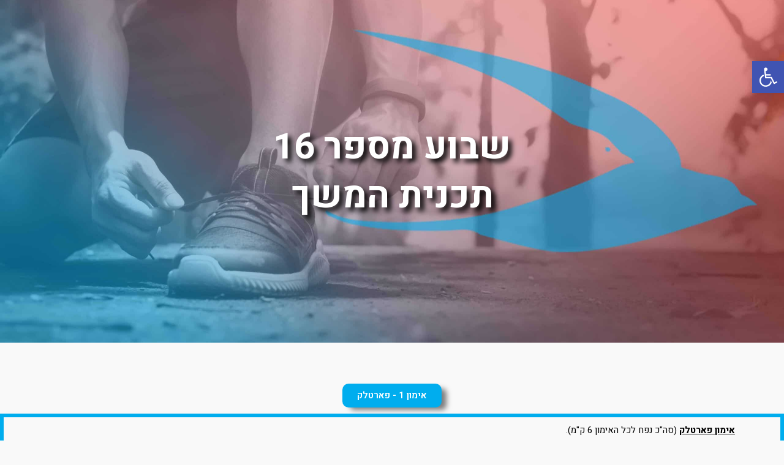

--- FILE ---
content_type: text/css
request_url: https://www.easyspeed.co.il/wp-content/uploads/elementor/css/post-4570.css?ver=1723241327
body_size: 911
content:
.elementor-4570 .elementor-element.elementor-element-850857f > .elementor-background-overlay{background-image:url("https://www.easyspeed.co.il/wp-content/uploads/2022/01/נייד-תמונת-נושא-שבוע-ראשון-scaled.jpg");background-position:center center;background-repeat:no-repeat;background-size:cover;opacity:1;transition:background 0.3s, border-radius 0.3s, opacity 0.3s;}.elementor-4570 .elementor-element.elementor-element-850857f{transition:background 0.3s, border 0.3s, border-radius 0.3s, box-shadow 0.3s;padding:200px 0px 200px 0px;}.elementor-4570 .elementor-element.elementor-element-14b56b3{text-align:center;}.elementor-4570 .elementor-element.elementor-element-14b56b3 .elementor-heading-title{color:#FFFFFF;font-family:"Heebo", Sans-serif;font-size:60px;font-weight:bold;-webkit-text-stroke-color:#000;stroke:#000;text-shadow:6px 6px 9px #000000;}.elementor-4570 .elementor-element.elementor-element-746a5e3{text-align:center;}.elementor-4570 .elementor-element.elementor-element-746a5e3 .elementor-heading-title{color:#FFFFFF;font-family:"Heebo", Sans-serif;font-size:60px;font-weight:bold;-webkit-text-stroke-color:#000;stroke:#000;text-shadow:6px 6px 9px #000000;}.elementor-4570 .elementor-element.elementor-element-d2d3bc9{margin-top:57px;margin-bottom:0px;}.elementor-4570 .elementor-element.elementor-element-94cf135 .elementor-button{font-family:"Heebo", Sans-serif;font-weight:600;background-color:#00ADEE;border-radius:10px 10px 10px 10px;box-shadow:10px 6px 8px -2px rgba(0,0,0,0.5);}.elementor-4570 .elementor-element.elementor-element-94cf135 .elementor-button:hover, .elementor-4570 .elementor-element.elementor-element-94cf135 .elementor-button:focus{background-color:#000000;}.elementor-4570 .elementor-element.elementor-element-83a3364{border-style:solid;border-width:6px 6px 6px 6px;border-color:#00ADEE;box-shadow:9px 11px 10px 0px rgba(0, 0, 0, 0.95);transition:background 0.3s, border 0.3s, border-radius 0.3s, box-shadow 0.3s;}.elementor-4570 .elementor-element.elementor-element-83a3364 > .elementor-background-overlay{transition:background 0.3s, border-radius 0.3s, opacity 0.3s;}.elementor-4570 .elementor-element.elementor-element-3c105fa{font-size:15px;}.elementor-4570 .elementor-element.elementor-element-b86040f .elementor-wrapper{--video-aspect-ratio:1.77777;}.elementor-4570 .elementor-element.elementor-element-82ef415{--spacer-size:50px;}.elementor-4570 .elementor-element.elementor-element-20884c0 .elementor-button{font-family:"Heebo", Sans-serif;font-weight:600;background-color:#00ADEE;border-radius:10px 10px 10px 10px;box-shadow:10px 6px 8px -2px rgba(0,0,0,0.5);}.elementor-4570 .elementor-element.elementor-element-20884c0 .elementor-button:hover, .elementor-4570 .elementor-element.elementor-element-20884c0 .elementor-button:focus{background-color:#000000;}.elementor-4570 .elementor-element.elementor-element-2f38ce6{border-style:solid;border-width:6px 6px 6px 6px;border-color:#00ADEE;box-shadow:9px 11px 10px 0px rgba(0, 0, 0, 0.95);transition:background 0.3s, border 0.3s, border-radius 0.3s, box-shadow 0.3s;}.elementor-4570 .elementor-element.elementor-element-2f38ce6 > .elementor-background-overlay{transition:background 0.3s, border-radius 0.3s, opacity 0.3s;}.elementor-4570 .elementor-element.elementor-element-9be0724{font-size:15px;}.elementor-4570 .elementor-element.elementor-element-56fa0fe{--spacer-size:50px;}.elementor-4570 .elementor-element.elementor-element-046b994 .elementor-button{font-family:"Heebo", Sans-serif;font-weight:600;background-color:#00ADEE;border-radius:10px 10px 10px 10px;box-shadow:10px 6px 8px -2px rgba(0,0,0,0.5);}.elementor-4570 .elementor-element.elementor-element-046b994 .elementor-button:hover, .elementor-4570 .elementor-element.elementor-element-046b994 .elementor-button:focus{background-color:#000000;}.elementor-4570 .elementor-element.elementor-element-34ad78e{border-style:solid;border-width:6px 6px 6px 6px;border-color:#00ADEE;box-shadow:9px 11px 10px 0px rgba(0, 0, 0, 0.95);transition:background 0.3s, border 0.3s, border-radius 0.3s, box-shadow 0.3s;}.elementor-4570 .elementor-element.elementor-element-34ad78e > .elementor-background-overlay{transition:background 0.3s, border-radius 0.3s, opacity 0.3s;}.elementor-4570 .elementor-element.elementor-element-7b40b6a{font-size:15px;}.elementor-4570 .elementor-element.elementor-element-d488695 .elementor-wrapper{--video-aspect-ratio:1.77777;}.elementor-4570 .elementor-element.elementor-element-5a25ae7{--spacer-size:50px;}@media(max-width:767px){.elementor-4570 .elementor-element.elementor-element-850857f{padding:76px 68px 76px 68px;}.elementor-4570 .elementor-element.elementor-element-14b56b3 .elementor-heading-title{font-size:31px;}.elementor-4570 .elementor-element.elementor-element-746a5e3 .elementor-heading-title{font-size:31px;}.elementor-4570 .elementor-element.elementor-element-94cf135 .elementor-button{padding:31px 9px 31px 9px;}.elementor-4570 .elementor-element.elementor-element-94cf135 > .elementor-widget-container{margin:2px 15px 0px 0px;padding:0px 0px 0px 0px;}.elementor-4570 .elementor-element.elementor-element-20884c0 .elementor-button{padding:31px 18px 31px 18px;}.elementor-4570 .elementor-element.elementor-element-20884c0 > .elementor-widget-container{margin:0px -10px 0px 0px;padding:0px 0px 0px 0px;}.elementor-4570 .elementor-element.elementor-element-046b994 .elementor-button{padding:31px 9px 31px 9px;}.elementor-4570 .elementor-element.elementor-element-046b994 > .elementor-widget-container{margin:11px 15px 0px 0px;padding:0px 0px 0px 0px;}}

--- FILE ---
content_type: text/css
request_url: https://www.easyspeed.co.il/wp-content/themes/titanium-child/assets/css/style.css?ver=1.8.1
body_size: 244
content:
@import "../../../titanium/assets/css/style.min.css";

/* Your CSS code goes here
-------------------------------------- */
.form-inline .wpcf7-form-control-wrap {
	display: inline-block;
}

.table-row-even{
	background-color:#e5e5e5;
}
.table-row-even > div:first-child, .table-row-odd > div:first-child {
	line-height:34px;
}
body{
	overflow-wrap: break-word;
}


--- FILE ---
content_type: text/css
request_url: https://www.easyspeed.co.il/wp-content/themes/titanium/assets/css/style.min.css
body_size: 4943
content:
/*! titanium - v5.1.0 - 13-08-2019 */
body{font-size:13px}h1,h2,h3,h4,h5,h6{margin-top:15px;margin-bottom:15px}.media{margin-top:30px}.media:first-child{margin-top:0}.navbar.navbar-default{margin:0;background:0 0;border-color:#eee}.navbar.navbar-default .nav{margin-top:0;margin-bottom:0}.navbar.navbar-default .nav ul.sub-menu{list-style:none outside none}.navbar.navbar-default .nav ul.sub-menu li{display:block;position:relative}.navbar-collapse{border:none;-webkit-box-shadow:none;box-shadow:none;padding-right:0;padding-left:0}.form-control:focus,.form-control:focus+span .btn{box-shadow:none}@media print{*{text-shadow:none!important;color:#000!important;background:0 0!important;box-shadow:none!important}a,a:visited{text-decoration:none}a[href]:after{content:""}abbr[title]:after{content:""}.ir a:after,a[href^="javascript:"]:after,a[href^="#"]:after{content:""}}#container{margin:0 auto;padding:0}#container.boxed{background-color:#FFF;max-width:970px;-webkit-box-shadow:0 0 8px 0 rgba(53,50,50,.3);box-shadow:0 0 8px 0 rgba(53,50,50,.3)}#container.boxed .pb-widget-title,#container.boxed .sd-title,#container.boxed .title-comments,#container.boxed .title-respond{background-image:url(../images/pixel.png);background-position:center center;background-repeat:repeat-x}#container.boxed .pb-widget-title span,#container.boxed .sd-title span,#container.boxed .title-comments span,#container.boxed .title-respond span{background-color:#FFF;padding-right:10px}#container.boxed #sidebar .widget-title{background-image:url(../images/pixel.png);background-position:center center;background-repeat:repeat-x}#container.boxed #sidebar .widget-title span{background-color:#FFF;padding-right:10px}a{-webkit-transition:color .3s linear;transition:color .3s linear}ul{list-style-type:square}h1,h2,h3,h4,h5,h6{line-height:1.5em}h1 a,h2 a,h3 a,h4 a,h5 a,h6 a{color:inherit}.pb-widget-title,.widget-title{margin-top:0}input.field{height:42px!important}.align-pagination{text-align:right;font-weight:700;margin-top:30px;border-width:2px 0 0;border-style:solid;border-color:#E2E2E2}.align-pagination .pagination{padding:0;margin-top:0}.align-pagination .pagination>li{border-color:transparent}.align-pagination .pagination>li a{color:#FFF;background-color:#E2E2E2;border-color:transparent;-webkit-border-radius:0;-moz-border-radius:0;border-radius:0}.align-pagination .pagination>li a:hover{color:#252525}.align-pagination .pagination>li:first-child a,.align-pagination .pagination>li:last-child a{border-color:transparent;-webkit-border-radius:0;-moz-border-radius:0;border-radius:0}.align-pagination .pagination>li.active a{color:#252525;background-color:#F3F3F3}.align-pagination .pagination>li.active a:hover{border-color:inherit;color:inherit}.pojo-loading-wrap,.pojo-loadmore-wrap{clear:both;text-align:center;padding:30px 0;overflow:hidden}.pojo-loading-wrap .pojo-loading,.pojo-loadmore-wrap .pojo-loading{text-align:center;margin:0;cursor:pointer;display:inline-block;font-size:1em;line-height:1em;padding:8px 16px;vertical-align:middle}.pojo-loading-wrap .button,.pojo-loading-wrap .pojo-loading,.pojo-loadmore-wrap .button,.pojo-loadmore-wrap .pojo-loading{font-weight:700;text-transform:uppercase}.pojo-loading-wrap .pojo-loading:before,.pojo-loadmore-wrap .pojo-loading:before{content:'\f021';display:inline-block;font-family:FontAwesome;font-style:normal;font-weight:400;line-height:1;margin-right:5px;animation:2s linear 0s normal none infinite fa-spin;-webkit-animation:2s linear 0s normal none infinite fa-spin}ul.social-links{margin:0;padding:0;list-style:none}ul.social-links li{display:inline-block;margin-right:6px;margin-bottom:6px}ul.social-links li a{display:block}ul.social-links li a .social-icon:before{background-color:#DBDBDB;line-height:32px;font-size:15px;font-weight:400;color:#FFF;font-family:fontawesome;display:block;text-align:center;width:32px;height:32px;-webkit-border-radius:50%;-moz-border-radius:50%;border-radius:50%;-webkit-transition:all .3s linear;transition:all .3s linear}ul.social-links li a:hover .social-icon:before{background-color:#ABABAB;-webkit-transition:all .3s linear;transition:all .3s linear}ul.social-links li.social-facebook .social-icon:before{content:"\f09a"}ul.social-links li.social-twitter .social-icon:before{content:"\f099"}ul.social-links li.social-googleplus .social-icon:before{content:"\f0d5"}ul.social-links li.social-youtube .social-icon:before{content:"\f16a"}ul.social-links li.social-linkedin .social-icon:before{content:"\f0e1"}ul.social-links li.social-pinterest .social-icon:before{content:"\f0d2"}ul.social-links li.social-github .social-icon:before{content:"\f09b"}ul.social-links li.social-instagram .social-icon:before{content:"\f16d"}ul.social-links li.social-vimeo .social-icon:before{content:"\f194"}ul.social-links li.social-flickr .social-icon:before{content:"\f16e"}ul.social-links li.social-foursquare .social-icon:before{content:"\f180"}ul.social-links li.social-dribbble .social-icon:before{content:"\f17d"}ul.social-links li.social-tumblr .social-icon:before{content:"\f173"}ul.social-links li.social-contact .social-icon:before{content:"\f129"}ul.social-links li.social-rss .social-icon:before{content:"\f09e"}.isotope,.isotope .isotope-item{-webkit-transition:.8s;transition:.8s}.isotope{-webkit-transition-property:height,width;-moz-transition-property:height,width;-ms-transition-property:height,width;-o-transition-property:height,width;transition-property:height,width}.isotope .isotope-item{-webkit-transition-property:-webkit-transform,opacity;-moz-transition-property:-moz-transform,opacity;-ms-transition-property:-ms-transform,opacity;-o-transition-property:-o-transform,opacity;transition-property:transform,opacity}.isotope .isotope-item.no-transition,.isotope.no-transition,.isotope.no-transition .isotope-item{-webkit-transition-duration:0s;transition-duration:0s}.form-search{padding-bottom:0}.form-search button{background:0 0;border:0 none;color:#ccc;margin:0;padding:0;position:absolute;right:0;top:0;bottom:0;width:35px}.form-search button:hover{color:#999}#header.logo-right #logo{float:right}#header.logo-right #widget-header{float:left}#header.logo-right #widget-header .widget{text-align:left}#header.logo-right #widget-header ul.social-links li{margin-right:6px;margin-left:0}#header.logo-left #logo{float:left}#header.logo-left #widget-header{float:right}#header.logo-left #widget-header .widget{text-align:right}#header.logo-left #widget-header ul.social-links li{margin-right:0;margin-left:6px}#header{border-width:3px 0 0;border-style:solid}#header:after,#header:before{content:" ";display:table}#header:after{clear:both}#header #logo{overflow:hidden}.sticky-header{display:none;margin:auto;left:0;right:0;-webkit-box-shadow:0 0 10px 0 rgba(0,0,0,.3);box-shadow:0 0 10px 0 rgba(0,0,0,.3);z-index:9998}.sticky-header:after,.sticky-header:before{content:" ";display:table}.sticky-header:after{clear:both}body.admin-bar .sticky-header{top:32px!important}.sf-menu{margin:0;padding:0;list-style:none}.sf-menu ul{position:absolute;top:-999em;width:15em}.sf-menu ul li{width:100%}.sf-menu li{float:left;position:relative}.sf-menu li a{display:block;position:relative;padding:0 1.7em;text-decoration:none;z-index:2}.sf-menu li.sfHover,.sf-menu li:hover{outline:0}.sf-menu li.sfHover ul,.sf-menu li:hover ul{left:0;z-index:99}.sf-menu>li.active,.sf-menu>li.current-menu-ancestor,.sf-menu>li.current-menu-item,.sf-menu>li.current-menu-parent,.sf-menu>li.current_page_ancestor,.sf-menu>li.current_page_item,.sf-menu>li.current_page_paren,.sf-menu>li.sfHover,.sf-menu>li:hover{visibility:inherit}.sf-menu>li.active>a:before,.sf-menu>li.current-menu-ancestor>a:before,.sf-menu>li.current-menu-item>a:before,.sf-menu>li.current-menu-parent>a:before,.sf-menu>li.current_page_ancestor>a:before,.sf-menu>li.current_page_item>a:before,.sf-menu>li.current_page_paren>a:before,.sf-menu>li.sfHover>a:before,.sf-menu>li:hover>a:before{border-width:0 0 3px;border-style:solid;content:"";width:100%;position:absolute;bottom:0;left:0}.sf-menu>li:before{content:"";height:100%;position:absolute;border-right:1px solid transparent;border-left:1px solid transparent}.sf-menu>li:first-child:before{content:"";border-right:none;border-left:none}.sf-menu>li:first-child a{margin-left:0}.sf-menu>li a{margin-left:2px}.sf-menu a:active,.sf-menu a:focus,.sf-menu a:hover{outline:0}.sf-menu .sub-menu li{height:auto!important;line-height:1em!important;border-top:none}.sf-menu .sub-menu li a{height:auto!important}.sf-menu .sub-menu li a:hover{opacity:.8}.sf-menu .sub-menu li .sf-sub-indicator{float:right}ul.sf-menu li li.sfHover li ul,ul.sf-menu li li:hover li ul,ul.sf-menu li.sfHover li ul,ul.sf-menu li:hover li ul{top:-999em}.sf-menu li.sfHover ul,.sf-menu li:hover ul{left:0;z-index:99}ul.sf-menu li li li.sfHover ul,ul.sf-menu li li li:hover ul,ul.sf-menu li li.sfHover ul,ul.sf-menu li li:hover ul{left:15em;top:0}.sf-menu *{margin:0;padding:0;list-style:none}.sf-menu>li>a>span.sf-sub-indicator{display:none}.navbar-toggle{background-color:transparent;border-width:1px;border-style:solid;margin:5px 0;-webkit-border-radius:0;-moz-border-radius:0;border-radius:0}.navbar-toggle:focus{background-color:transparent}.nav-main{width:100%;position:relative}.nav-main:after,.nav-main:before{content:" ";display:table}.nav-main:after{clear:both}.nav-main .navbar-collapse{float:left}.nav-main .navbar-collapse .mobile-menu{list-style:none outside none;padding:0}.nav-main .navbar-collapse .mobile-menu li a{border-top:1px solid rgba(0,0,0,.2);padding:5px 15px;display:block}.nav-main .navbar-collapse .mobile-menu .sub-menu{list-style:none outside none;margin:0;padding:0}.nav-main .menu-search{float:right;position:relative}.nav-main .menu-search i{padding:0 15px;font-size:1.2em;cursor:pointer}.nav-main .menu-search:before{content:"";height:100%;position:absolute;border-right:1px solid #171717;border-left:1px solid #353535}.nav-main .menu-search:focus .form-search,.nav-main .menu-search:hover .form-search{background:#555;z-index:50000;-moz-transform:scale(1);-webkit-transform:scale(1);-o-transform:scale(1);-ms-transform:scale(1);transform:scale(1);-webkit-transition:background .5s ease-in-out;transition:background .5s ease-in-out}.nav-main .menu-search .form-search{position:absolute;bottom:-42px;right:0;width:200px;height:42px;z-index:999;-moz-transform:scale(0);-webkit-transform:scale(0);-o-transform:scale(0);-ms-transform:scale(0);transform:scale(0);-webkit-transition:all .5s ease-in-out;transition:all .5s ease-in-out}.nav-main .menu-search .form-search input.field{background:rgba(255,255,255,.1);border:none;color:#FFF;padding:0 10px;border-radius:0;-moz-border-radius:0;-webkit-border-radius:0}.nav-main .menu-search .form-search button.search-submit{display:none}#page-header{margin-left:auto;margin-right:auto;overflow:hidden}#page-header:after,#page-header:before{content:" ";display:table}#page-header:after{clear:both}#page-header .title-primary{max-width:50%}#page-header .breadcrumbs{max-width:50%}#page-header.at-rev-slider,#page-header.pojo-slideshow-wrap,#page-header.rev-slider-wrap,#page-header.slideshow-wrap{height:auto;padding:0}.layout-section #primary>.container{padding:0;margin:0;width:100%;max-width:100%}.layout-section #primary>.container #content{margin:0}.layout-section #primary>.container #content:after,.layout-section #primary>.container #content:before{content:" ";display:table}.layout-section #primary>.container #content:after{clear:both}.layout-section #primary>.container #content #main{margin:0}.layout-section #primary>.container #content #main #grid-items.row,.layout-section #primary>.container #content #main #masonry-items.row{margin:0}#primary #content #main{margin-top:30px;margin-bottom:30px}#primary #content #main #breadcrumbs{margin-bottom:10px}#primary #content #main.sidebar-left{float:right}#primary #content #main .entry-meta{font-size:.85em;line-height:30px}#primary #content #main .entry-meta i{margin-right:3px;margin-left:6px;color:#DDD}#primary #content #main .entry-meta i+a{color:inherit}#primary #content #main .entry-meta i+a:hover{text-decoration:underline}#primary #content #main .entry-meta .read-more{float:right;margin-right:6px}#primary .page-title h1{margin-top:0;margin-bottom:20px}#primary .entry-categories,#primary .entry-tags{margin-top:15px}#primary .entry-categories a,#primary .entry-tags a{border:1px solid #eee;color:#999;display:inline-block;font-size:12px!important;line-height:20px;margin-bottom:8px;padding:2px 10px}#primary .entry-categories a:hover,#primary .entry-tags a:hover{background:#999;color:#FFF}.single .entry-meta{margin-bottom:10px}.grid-heading{margin-top:10px;margin-bottom:10px}.media-heading{margin-top:10px}.media .pull-left{margin-right:15px;max-width:33.333%}.isotope-item{margin-right:-1px}.grid-item{margin-bottom:15px}.grid-item .image-link,.small-thumbnail .image-link{position:relative;display:block}.grid-item .image-link .entry-meta,.small-thumbnail .image-link .entry-meta{position:absolute;bottom:13px;left:3px;margin:0;-webkit-transition:all .5s ease-in-out;-moz-transition:all .5s ease-in-out;-ms-transition:all .5s ease-in-out;-o-transition:all .5s ease-in-out;transition:all .5s ease-in-out}.grid-item .image-link .entry-meta span,.small-thumbnail .image-link .entry-meta span{display:block;background-color:#FFF;line-height:1em;padding:3px 10px;opacity:.95}.grid-item .image-link .entry-meta span:first-child,.small-thumbnail .image-link .entry-meta span:first-child{padding-top:10px}.grid-item .image-link .entry-meta span:last-child,.small-thumbnail .image-link .entry-meta span:last-child{padding-bottom:10px}.image-link{display:block;position:relative;overflow:hidden}.image-link img{border:1px solid #CFCFCF;padding:2px;-webkit-transition:all .5s ease-in-out 0s;transition:all .5s ease-in-out 0s}.image-link:hover .entry-meta{-moz-transform:scale(1) translateX(-999px);-webkit-transform:scale(1) translateX(-999px);-o-transform:scale(1) translateX(-999px);-ms-transform:scale(1) translateX(-999px);transform:scale(1) translateX(-999px);-webkit-transition:all .5s ease-in-out 0s;transition:all .5s ease-in-out 0s}.image-link:hover .overlay-plus{-ms-filter:"progid: DXImageTransform.Microsoft.Alpha(Opacity=100)";filter:alpha(opacity=100);opacity:1}.image-link .overlay-plus{height:100%;width:100%;position:absolute;top:0;left:0;font-size:2em;text-align:center;background-color:rgba(255,255,255,.6);-ms-filter:"progid: DXImageTransform.Microsoft.Alpha(Opacity=0.6)";filter:alpha(opacity=0);opacity:0;-webkit-transition:all .3s ease-in .1s;transition:all .3s ease-in .1s;z-index:1}.image-link .overlay-plus .glyphicon{line-height:inherit;font-size:2em;color:#000}.recent-post.media{margin-top:15px}.recent-post.small-thumbnail .media-heading{margin-top:5px}.category-filters{border-bottom:2px solid #EEE;margin:0 0 30px;padding:0;list-style:none}.category-filters:after,.category-filters:before{content:" ";display:table}.category-filters:after{clear:both}.category-filters li{display:inline-block}.category-filters li a{display:block;line-height:2.5em;font-size:1em;padding:0 1.5em;outline:0}.category-filters li a.active,.category-filters li a:hover{border-bottom-width:2px;border-bottom-style:solid;margin-bottom:-2px}.gallery-item.grid-item .caption{text-align:center}.row.gallery-style-square{margin-left:-3px;margin-right:-3px}.row.gallery-style-square .grid-item.grid-square{padding:0 4px;margin-bottom:8px!important;display:inline-block;max-width:72px}.row.gallery-style-square .grid-item.grid-square .image-link img{border:none;padding:0}.single-gallery-content-left .gallery-thumbnail{float:right}.single-gallery-content-left .gallery-content{float:left}.error404 #content article{text-align:center}.error404 #content article h1{font-size:100px}#sidebar{padding-top:30px;padding-bottom:30px}#sidebar .menu,#sidebar .sub-menu,#sidebar .sub-page-menu{margin:0;padding:0}#sidebar .menu li,#sidebar .sub-menu li,#sidebar .sub-page-menu li{list-style:none}#sidebar .menu li a,#sidebar .sub-menu li a,#sidebar .sub-page-menu li a{background-image:url(../images/ul.png);background-position:5% center;background-repeat:no-repeat;display:block;padding:.5em 0 .5em 10%;border-width:0}#sidebar .widget,#sidebar-footer .widget{margin-bottom:20px}#sidebar .widget .widget-title,#sidebar-footer .widget .widget-title{margin-top:0}#sidebar ul,#sidebar-footer ul{padding:0}#sidebar ul li,#sidebar-footer ul li{list-style-image:url(../images/ul.png);list-style-position:inside}#sidebar .row.isotope,#sidebar-footer .row.isotope{margin-right:-5px;margin-left:-5px}#sidebar .row.isotope .grid-item,#sidebar-footer .row.isotope .grid-item{padding-right:5px;padding-left:5px;margin-bottom:10px}#sidebar .row.isotope .grid-item .caption,#sidebar-footer .row.isotope .grid-item .caption{margin-top:5px}#sidebar .row.isotope .grid-item .caption .grid-heading,#sidebar-footer .row.isotope .grid-item .caption .grid-heading{margin-top:0;margin-bottom:5px;line-height:1em;font-size:1em}#sidebar .recent-post.media,#sidebar-footer .recent-post.media{margin-top:10px}#sidebar .recent-post .grid-heading,#sidebar .recent-post .media-heading,#sidebar-footer .recent-post .grid-heading,#sidebar-footer .recent-post .media-heading{margin-top:2px;margin-bottom:5px;line-height:1.5em;font-size:1em}#sidebar .recent-post.small-thumbnail .pull-left.image-link,#sidebar-footer .recent-post.small-thumbnail .pull-left.image-link{margin-right:10px;max-width:33.333%}#sidebar .recent-post.grid-item,#sidebar-footer .recent-post.grid-item{margin-bottom:10px}.widget_tag_cloud a{border:1px solid #eee;color:#999;display:inline-block;font-size:12px!important;line-height:20px;margin-bottom:8px;padding:2px 10px}.widget_tag_cloud a:hover{background:#999;color:#FFF}#wp-calendar{width:100%;text-align:center}#wp-calendar caption{padding:4px;border:1px solid #eee;border-bottom:none}#wp-calendar td,#wp-calendar th{border:1px solid #eee;padding:4px}#wp-calendar #next{text-align:right}#wp-calendar #prev{text-align:left}.opening-hours-wrap{overflow:hidden}.opening-hours-wrap .day-row{width:100%}.opening-hours-wrap .day-row .day-title{float:left;font-weight:700;width:30%}.opening-hours-wrap .day-row .day-time{float:right;width:70%;text-align:right}#footer #sidebar-footer{padding-top:30px}#footer #sidebar-footer .widget{margin-bottom:30px}#footer #sidebar-footer .widget-title{border-color:rgba(255,255,255,.2);margin:0 0 20px}#copyright{overflow:hidden}img{height:auto;max-width:100%;-webkit-box-sizing:border-box;-moz-box-sizing:border-box;box-sizing:border-box}img.alignleft{margin:10px 15px 10px 0}img.alignright{margin:10px 0 10px 15px}img.aligncenter{display:block;margin:10px auto 10px}.wp-caption{width:auto}.wp-caption p.wp-caption-text{font-size:.8em;line-height:2em;font-style:italic;margin-bottom:0}.wp-caption.alignleft{margin:10px 15px 10px 0}.wp-caption.alignright{margin:10px 0 10px 15px}.wp-caption.aligncenter{margin:10px auto 10px}.gallery{margin:0 auto}.gallery .gallery-item a{display:block}.gallery .gallery-item{display:inline-block;text-align:center;vertical-align:top;width:100%;padding:5px;margin:0!important}.gallery.gallery-columns-2 .gallery-item{max-width:50%}.gallery.gallery-columns-3 .gallery-item{max-width:33.33%}.gallery.gallery-columns-4 .gallery-item{max-width:25%}.gallery.gallery-columns-5 .gallery-item{max-width:20%}.gallery.gallery-columns-6 .gallery-item{max-width:16.66%}.gallery.gallery-columns-7 .gallery-item{max-width:14.28%}.gallery.gallery-columns-8 .gallery-item{max-width:12.5%}.gallery.gallery-columns-9 .gallery-item{max-width:11.11%}.gallery img{display:block;width:100%;height:auto;margin:0 auto;border:none!important;-webkit-transition:.4s;transition:.4s}.gallery img:hover{opacity:.7}.gallery .gallery-caption{margin:0}div.pp_default .pp_description{margin:5px 50px;text-align:center}#respond{margin:0}#commentform input[type=text],#commentform input[type=email],#commentform input[type=url],#commentform textarea{min-height:30px;margin-bottom:9px;width:100%}.commentlist{margin:0;padding:0;list-style:none}.commentlist ul{list-style:none}.commentlist ul li{padding-left:20px}.commentlist li{padding:0;margin:20px 0 0;border-bottom:1px solid #eee}.commentlist li cite{display:block;font-weight:700}.commentlist .media{margin-top:20px}.commentlist .media:first-child{margin-top:20px}.commentlist .media .media-body{padding:0}.commentlist .media .pull-left{margin-right:10px}.commentlist .children{margin-top:0;padding:0}.commentlist .comment-reply-link:before{content:"|";color:#999;margin-right:5px}.commentlist .comment-author{margin-bottom:5px}.commentlist .comment-author a.comment-edit-link,.commentlist .comment-author a.comment-reply-link,.commentlist .comment-author time{color:#999}.nav-main .pojo-menu-cart a.pojo-menu-cart-contents{margin-top:-1px}.nav-main .pojo-menu-cart a.pojo-menu-cart-contents .icon-cart:before{content:'\f07a';font-family:fontawesome;margin-right:5px;height:auto;font-style:normal;font-weight:400}.nav-main .pojo-menu-cart a.pojo-menu-cart-contents>.amount,.nav-main .pojo-menu-cart a.pojo-menu-cart-contents>.items-cart{display:none}.nav-main .pojo-menu-cart li.cart-content a{line-height:16px!important;padding:15px;font-size:12px!important;border-bottom:1px solid #EEE}.nav-main .pojo-menu-cart li.cart-content a img{width:32px;height:32px;float:right;margin-left:10px}.nav-main .pojo-menu-cart li.cart-content a .cart-title{display:block}.nav-main .pojo-menu-cart li.cart-content a .product-quantity{display:block}.nav-main .pojo-menu-cart li.cart-checkout{padding:15px}.nav-main .pojo-menu-cart li.cart-checkout a{padding:8px 12px;font-weight:700!important;line-height:1em!important}.nav-main .pojo-menu-cart li.cart-checkout .cart-link{float:left}.nav-main .pojo-menu-cart li.cart-checkout .checkout-link{float:right}@media (min-width:980px){.container{max-width:970px}.nav-main .container{padding-left:0;padding-right:0}}@media (min-width:768px) and (max-width:979px){.container{max-width:750px}.sf-menu a{font-size:.85em!important;padding:0 .5em}}@media (max-width:767px){#container{margin:0 auto;padding:0;-webkit-border-radius:0;-moz-border-radius:0;border-radius:0}#header.logo-right #logo{float:none}#header.logo-right #logo .logo-img,#header.logo-right #logo .logo-text{float:right}#header.logo-right #logo .navbar-toggle{float:left}#header.logo-left #logo{float:none}#header.logo-left #logo .logo-img,#header.logo-left #logo .logo-text{float:left}#header.logo-left #logo .navbar-toggle{float:right}#header{height:auto!important;-webkit-border-radius:0;-moz-border-radius:0;border-radius:0}#header #logo{float:none;max-width:100%;margin-top:15px;margin-bottom:15px}#header #logo:after,#header #logo:before{content:" ";display:table}#header #logo:after{clear:both}.nav-main{float:none;max-width:100%}.nav-main .navbar-collapse{float:none}.nav-main .mobile-menu a{line-height:inherit!important}.nav-main:after,.nav-main:before{content:" ";display:table}.nav-main:after{clear:both}#page-header{height:auto!important}#page-header #breadcrumbs{display:none}#page-header .title-primary{font-size:1em!important;line-height:1.5em!important;max-width:100%}#primary #content #main.sidebar-left,#primary #content #main.sidebar-right{float:none}.media .pull-left,.media .pull-right{float:none!important;margin-left:0;margin-right:0;width:100%}.single-gallery-content-left .gallery-content,.single-gallery-content-left .gallery-thumbnail{float:none}#comments .media .pull-left{display:none}#comments #commentform input[type=text],#comments #commentform input[type=email],#comments #commentform input[type=url]{width:100%}#footer{-webkit-border-radius:0;-moz-border-radius:0;border-radius:0}#copyright{text-align:center}.alignleft,.alignright{float:none;margin-left:auto;margin-right:auto}img.alignleft{float:none;margin:0 auto 20px auto}img.alignright{float:none;margin:0 auto 20px auto}}

--- FILE ---
content_type: text/css
request_url: https://www.easyspeed.co.il/wp-content/themes/titanium/assets/css/rtl.min.css
body_size: 1165
content:
/*! titanium - v5.1.0 - 13-08-2019 */
.rtl .pb-widget-title span,.rtl .sd-title span,.rtl .title-comments span,.rtl .title-respond span{padding-left:10px;padding-right:0}.rtl .pojo-loading-wrap .pojo-loading:before,.rtl .pojo-loadmore-wrap .pojo-loading:before{margin-left:5px;margin-right:0}.rtl #sidebar .widget-title span{padding-left:10px;padding-right:0}.rtl #sidebar .recent-post.small-thumbnail .pull-left.image-link,.rtl #sidebar-footer .recent-post.small-thumbnail .pull-left.image-link{margin-left:10px;margin-right:0}.rtl .align-pagination{text-align:left}.rtl #header.logo-right #logo{float:left}.rtl #header.logo-right #widget-header{float:right}.rtl #header.logo-right #widget-header .widget{text-align:right}.rtl #header.logo-right #widget-header ul.social-links li{margin-right:0;margin-left:6px}.rtl #header.logo-left #logo{float:right}.rtl #header.logo-left #widget-header{float:left}.rtl #header.logo-left #widget-header .widget{text-align:left}.rtl #header.logo-left #widget-header ul.social-links li{margin-right:6px;margin-left:0}.rtl .sf-menu li{float:right}.rtl .sf-menu>li>a{margin-right:2px;margin-left:0}.rtl .sf-menu>li:first-child>a{margin-right:0}.rtl .sf-menu .sub-menu .sf-sub-indicator{float:left}.rtl .sf-menu li.sfHover ul,.rtl .sf-menu li:hover ul{left:auto;right:0}.rtl ul.sf-menu li li li.sfHover ul,.rtl ul.sf-menu li li li:hover ul,.rtl ul.sf-menu li li.sfHover ul,.rtl ul.sf-menu li li:hover ul{left:auto;right:15em}.rtl .nav-main .navbar-collapse{float:right}.rtl .nav-main .menu-search{float:left}.rtl .nav-main .menu-search .form-search{right:auto;left:0}.rtl #primary #content #main.sidebar-left{float:left}.rtl #primary #content #main .entry-meta .read-more{float:left;margin-right:0;margin-left:6px}.rtl .grid-item .image-link .entry-meta,.rtl .small-thumbnail .image-link .entry-meta{left:auto;right:3px}.rtl .image-link:hover .entry-meta{-moz-transform:scale(1) translateX(999px);-webkit-transform:scale(1) translateX(999px);-o-transform:scale(1) translateX(999px);-ms-transform:scale(1) translateX(999px);transform:scale(1) translateX(999px)}.rtl .media .pull-left{margin-right:0;margin-left:15px}.rtl .single-gallery-content-left .gallery-thumbnail{float:left}.rtl .single-gallery-content-left .gallery-content{float:right}.rtl #sidebar .menu li,.rtl #sidebar .sub-menu li,.rtl #sidebar .sub-page-menu li{list-style:none}.rtl #sidebar .menu li a,.rtl #sidebar .sub-menu li a,.rtl #sidebar .sub-page-menu li a{background-image:url(../images/ul-rtl.png);background-position:95% center;padding:.5em 10% .5em 0}.rtl #sidebar ul li,.rtl #sidebar-footer ul li{list-style-image:url(../images/ul-rtl.png)}.rtl .opening-hours-wrap .day-row .day-title{float:right}.rtl .opening-hours-wrap .day-row .day-time{float:left;text-align:left}.rtl ul.social-links li{margin-left:6px;margin-right:0}.rtl .form-search input{left:auto;right:0;padding:0 9px 0 0}.rtl .form-search button{left:0;right:auto}.rtl .commentlist ul li{padding-right:20px;padding-left:0}.rtl .commentlist .comment-reply-link:before{margin-right:0;margin-left:5px}.rtl .nav-main .pojo-menu-cart li.cart-content a img{float:left;margin-right:10px;margin-left:0}.rtl .nav-main .pojo-menu-cart li.cart-checkout .cart-link{float:right}.rtl .nav-main .pojo-menu-cart li.cart-checkout .checkout-link{float:left}.rtl .pull-left{float:right!important}.rtl .pull-right{float:left!important}.rtl .col-md-1,.rtl .col-md-10,.rtl .col-md-11,.rtl .col-md-2,.rtl .col-md-3,.rtl .col-md-4,.rtl .col-md-5,.rtl .col-md-6,.rtl .col-md-7,.rtl .col-md-8,.rtl .col-md-9,.rtl .col-sm-1,.rtl .col-sm-10,.rtl .col-sm-11,.rtl .col-sm-2,.rtl .col-sm-3,.rtl .col-sm-4,.rtl .col-sm-5,.rtl .col-sm-6,.rtl .col-sm-7,.rtl .col-sm-8,.rtl .col-sm-9{float:right}@media (max-width:767px){.rtl .col-md-1,.rtl .col-md-10,.rtl .col-md-11,.rtl .col-md-2,.rtl .col-md-3,.rtl .col-md-4,.rtl .col-md-5,.rtl .col-md-6,.rtl .col-md-7,.rtl .col-md-8,.rtl .col-md-9,.rtl .col-sm-1,.rtl .col-sm-10,.rtl .col-sm-11,.rtl .col-sm-2,.rtl .col-sm-3,.rtl .col-sm-4,.rtl .col-sm-5,.rtl .col-sm-6,.rtl .col-sm-7,.rtl .col-sm-8,.rtl .col-sm-9{float:none}.rtl #header #logo{float:none}.rtl #header.logo-right #logo{float:none}.rtl #header.logo-right #logo .logo-img,.rtl #header.logo-right #logo .logo-text{float:left}.rtl #header.logo-right #logo .navbar-toggle{float:right}.rtl #header.logo-left #logo{float:none}.rtl #header.logo-left #logo .logo-img,.rtl #header.logo-left #logo .logo-text{float:right}.rtl #header.logo-left #logo .navbar-toggle{float:left}.rtl .nav-main{float:none}.rtl .nav-main .navbar-collapse{float:none}.rtl #primary #content #main.sidebar-left,.rtl #primary #content #main.sidebar-right{float:none}.rtl .single-gallery-content-left .gallery-content,.rtl .single-gallery-content-left .gallery-thumbnail{float:none}.rtl .alignleft,.rtl .alignright{float:none;margin-left:auto;margin-right:auto}.rtl .media .pull-left,.rtl .media .pull-right{float:none!important;margin-left:0;margin-right:0;width:100%}.rtl #copyright{text-align:center}}